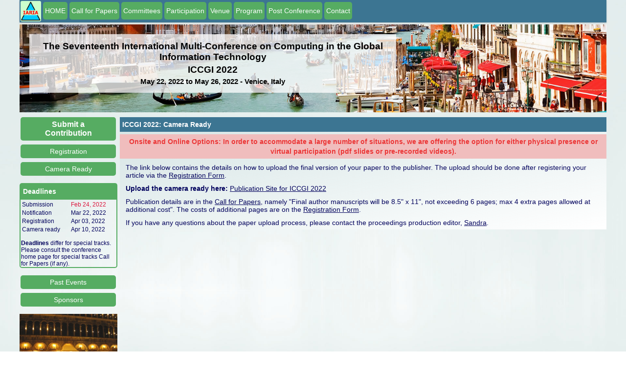

--- FILE ---
content_type: text/html; charset=UTF-8
request_url: http://www.iaria.org/conferences2022/CameraICCGI22.html
body_size: 26905
content:
<!DOCTYPE html PUBLIC "-//W3C//DTD XHTML 1.0 Transitional//EN" "http://www.w3.org/TR/xhtml1/DTD/xhtml1-transitional.dtd"><html xmlns="http://www.w3.org/1999/xhtml"><head><meta name="viewport" content="width=device-width, initial-scale=1.0, maximum-scale=1"><title>ICCGI 2022 Camera Ready</title><link rel="shortcut icon" href="https://www.iaria.org/images/_icons/favicon_iaria.ico" type="image/x-icon" /><link rel="stylesheet" href="https://www.iaria.org/css2/css6.css" /><meta http-equiv="Content-type" value="text/html; charset=UTF-8" /></head><body><div class="wrap"><div class="headmenu">			<div class="menudiv"><div class="homeimage"><a href="https://www.iaria.org"><img src="https://www.iaria.org/images2/webpage/logo.png" width="42" height="42"/></a></div><a href="ICCGI22.html"><div class="dropdown">  <button class="dropbtn">HOME</button>  <div class="dropdown-content">  </div></div></a><a href="CfPICCGI22.html"><div class="dropdown">  <button class="dropbtn">Call for Papers</button>  <div class="dropdown-content">  </div></div></a><a href="ComICCGI22.html"><div class="dropdown">  <button class="dropbtn">Committees</button>  <div class="dropdown-content">  </div></div></a><div class="dropdown">  <button class="dropbtn">Participation</button>  <div class="dropdown-content">    <a href="SubmitICCGI22.html">Submit a Paper</a>    <a href="CameraICCGI22.html">Camera Ready</a>    <a href="RegistrationICCGI22.html">Registration</a>  </div></div><div class="dropdown">  <button class="dropbtn">Venue</button>  <div class="dropdown-content">    <a href="TouristICCGI22.html">Touristic Info</a>    <a href="HotelTravelICCGI22.html">Hotel and Travel</a>  </div></div><div class="dropdown">  <button class="dropbtn">Program</button>  <div class="dropdown-content">    <a href="TutorialsICCGI22.html">Tutorials</a>    <a href="ProgramICCGI22.html">Event Program</a>  </div></div><div class="dropdown">  <button class="dropbtn">Post Conference</button>  <div class="dropdown-content">    <a href="StatsICCGI22.html">Statistics</a>    <a href="AwardsICCGI22.html">Awards</a>    <a href="PhotosICCGI22.html">Photos</a>  </div></div><a href="mailto:contact@iaria.org"><div class="dropdown">  <button class="dropbtn">Contact</button>  <div class="dropdown-content">  </div></div></a>			</div>		</div><div class="head" style="background-image: url(https://www.iaria.org/images2/banners/venice/venice_strip_3.jpg); background-size: cover;"><div class="conflabels"><h2>The Seventeenth International Multi-Conference on Computing in the Global Information Technology</h2><h2>ICCGI 2022</h2><h3>May 22, 2022 to May 26, 2022 - Venice, Italy</h3></div></div><div class="contents"><div class="first"><a href="SubmitICCGI22.html"><div class="dropdown">  <button class="dropbtn sidemenu submitbtn">Submit a Contribution</button>  <div class="dropdown-content">  </div></div></a><a href="RegistrationICCGI22.html"><div class="dropdown">  <button class="dropbtn sidemenu">Registration</button>  <div class="dropdown-content">  </div></div></a><a href="CameraICCGI22.html"><div class="dropdown">  <button class="dropbtn sidemenu">Camera Ready</button>  <div class="dropdown-content">  </div></div></a><p></p><div class="titledbox"><div class="title">Deadlines</div><div class="content">	<table width="100%" border="0" cellpadding="0">      <tr>        <td><p class="lean">Submission</p></td>        <td><p class="lean red">Feb 24, 2022</p></td>      </tr>      <tr>        <td><p class="lean">Notification</p></td>        <td><p class="lean">Mar 22, 2022</p></td>      </tr>      <tr>        <td><p class="lean">Registration</p></td>        <td><p class="lean">Apr 03, 2022</p></td>      </tr>      <tr>        <td><p class="lean">Camera ready</p></td>        <td><p class="lean">Apr 10, 2022</p></td>      </tr>    </table><p></p><p class="lean"><strong>Deadlines</strong> differ for special tracks. Please consult the conference home page for special tracks Call for Papers (if any).</p>	</div></div><p></p><a href="https://www.iaria.org/conferences/ICCGI.html"><div class="dropdown">  <button class="dropbtn sidemenu">Past Events</button>  <div class="dropdown-content">  </div></div></a><a href="#Sponsors"><div class="dropdown">  <button class="dropbtn sidemenu">Sponsors</button>  <div class="dropdown-content">  </div></div></a><p></p><div class="slidecontainer">								<div class="slideshow-container">					<div class="mySlides fade">					  <img class="slideimg" src="https://www.iaria.org/images2/slideshow/venice/p7.jpg">					  </div>					<div class="mySlides fade">					  <img class="slideimg" src="https://www.iaria.org/images2/slideshow/venice/img_1154.jpg">					  </div>					<div class="mySlides fade">					  <img class="slideimg" src="https://www.iaria.org/images2/slideshow/venice/IMG_9814.jpg">					  </div>					<div class="mySlides fade">					  <img class="slideimg" src="https://www.iaria.org/images2/slideshow/venice/IMG_9344.jpg">					  </div>					<div class="mySlides fade">					  <img class="slideimg" src="https://www.iaria.org/images2/slideshow/venice/IMG_2141.jpg">					  </div>					<div class="mySlides fade">					  <img class="slideimg" src="https://www.iaria.org/images2/slideshow/venice/p6.jpg">					  </div>					<div class="mySlides fade">					  <img class="slideimg" src="https://www.iaria.org/images2/slideshow/venice/IMG_2219.jpg">					  </div>					<div class="mySlides fade">					  <img class="slideimg" src="https://www.iaria.org/images2/slideshow/venice/IMG_0027.jpg">					  </div>					<div class="mySlides fade">					  <img class="slideimg" src="https://www.iaria.org/images2/slideshow/venice/IMG_9704.jpg">					  </div>					<div class="mySlides fade">					  <img class="slideimg" src="https://www.iaria.org/images2/slideshow/venice/IMG_0028.jpg">					  </div>					<div class="mySlides fade">					  <img class="slideimg" src="https://www.iaria.org/images2/slideshow/venice/img_9192.jpg">					  </div>					<div class="mySlides fade">					  <img class="slideimg" src="https://www.iaria.org/images2/slideshow/venice/IMG_0023.jpg">					  </div>					<div class="mySlides fade">					  <img class="slideimg" src="https://www.iaria.org/images2/slideshow/venice/img_9188.jpg">					  </div>					<div class="mySlides fade">					  <img class="slideimg" src="https://www.iaria.org/images2/slideshow/venice/img_9248.jpg">					  </div>					<div class="mySlides fade">					  <img class="slideimg" src="https://www.iaria.org/images2/slideshow/venice/IMG_9342.jpg">					  </div>					<div class="mySlides fade">					  <img class="slideimg" src="https://www.iaria.org/images2/slideshow/venice/IMG_9733.jpg">					  </div>					<div class="mySlides fade">					  <img class="slideimg" src="https://www.iaria.org/images2/slideshow/venice/img_8964.jpg">					  </div>					<div class="mySlides fade">					  <img class="slideimg" src="https://www.iaria.org/images2/slideshow/venice/IMG_6594.jpg">					  </div>					<div class="mySlides fade">					  <img class="slideimg" src="https://www.iaria.org/images2/slideshow/venice/IMG_6593.jpg">					  </div>					<div class="mySlides fade">					  <img class="slideimg" src="https://www.iaria.org/images2/slideshow/venice/IMG_9743.jpg">					  </div>					<div class="mySlides fade">					  <img class="slideimg" src="https://www.iaria.org/images2/slideshow/venice/img_1135.jpg">					  </div>					<div class="mySlides fade">					  <img class="slideimg" src="https://www.iaria.org/images2/slideshow/venice/img_8601.jpg">					  </div>					<div class="mySlides fade">					  <img class="slideimg" src="https://www.iaria.org/images2/slideshow/venice/IMG_2165.jpg">					  </div>					<div class="mySlides fade">					  <img class="slideimg" src="https://www.iaria.org/images2/slideshow/venice/IMG_6825.jpg">					  </div>					<div class="mySlides fade">					  <img class="slideimg" src="https://www.iaria.org/images2/slideshow/venice/IMG_2233.jpg">					  </div>					<div class="mySlides fade">					  <img class="slideimg" src="https://www.iaria.org/images2/slideshow/venice/IMG_6555.jpg">					  </div>					<div class="mySlides fade">					  <img class="slideimg" src="https://www.iaria.org/images2/slideshow/venice/img_0989.jpg">					  </div>					<div class="mySlides fade">					  <img class="slideimg" src="https://www.iaria.org/images2/slideshow/venice/IMG_9343.jpg">					  </div>					<div class="mySlides fade">					  <img class="slideimg" src="https://www.iaria.org/images2/slideshow/venice/IMG_2221.jpg">					  </div>					<div class="mySlides fade">					  <img class="slideimg" src="https://www.iaria.org/images2/slideshow/venice/IMG_6775.jpg">					  </div>					<div class="mySlides fade">					  <img class="slideimg" src="https://www.iaria.org/images2/slideshow/venice/img_9158.jpg">					  </div>					<div class="mySlides fade">					  <img class="slideimg" src="https://www.iaria.org/images2/slideshow/venice/IMG_9692.jpg">					  </div>					<div class="mySlides fade">					  <img class="slideimg" src="https://www.iaria.org/images2/slideshow/venice/img_8627.jpg">					  </div>					<div class="mySlides fade">					  <img class="slideimg" src="https://www.iaria.org/images2/slideshow/venice/IMG_2234.jpg">					  </div>					<div class="mySlides fade">					  <img class="slideimg" src="https://www.iaria.org/images2/slideshow/venice/img_1009.jpg">					  </div>					<div class="mySlides fade">					  <img class="slideimg" src="https://www.iaria.org/images2/slideshow/venice/img_8687.jpg">					  </div>					<div class="mySlides fade">					  <img class="slideimg" src="https://www.iaria.org/images2/slideshow/venice/p20.jpg">					  </div>					<div class="mySlides fade">					  <img class="slideimg" src="https://www.iaria.org/images2/slideshow/venice/IMG_6738.jpg">					  </div>					<div class="mySlides fade">					  <img class="slideimg" src="https://www.iaria.org/images2/slideshow/venice/IMG_9182.jpg">					  </div>					<div class="mySlides fade">					  <img class="slideimg" src="https://www.iaria.org/images2/slideshow/venice/IMG_9907.jpg">					  </div>					<div class="mySlides fade">					  <img class="slideimg" src="https://www.iaria.org/images2/slideshow/venice/IMG_2127.jpg">					  </div>					<div class="mySlides fade">					  <img class="slideimg" src="https://www.iaria.org/images2/slideshow/venice/IMG_2176.jpg">					  </div>					<div class="mySlides fade">					  <img class="slideimg" src="https://www.iaria.org/images2/slideshow/venice/IMG_2168.jpg">					  </div>					<div class="mySlides fade">					  <img class="slideimg" src="https://www.iaria.org/images2/slideshow/venice/img_1140.jpg">					  </div>					<div class="mySlides fade">					  <img class="slideimg" src="https://www.iaria.org/images2/slideshow/venice/IMG_6622.jpg">					  </div>					<div class="mySlides fade">					  <img class="slideimg" src="https://www.iaria.org/images2/slideshow/venice/IMG_6591.jpg">					  </div>					<div class="mySlides fade">					  <img class="slideimg" src="https://www.iaria.org/images2/slideshow/venice/p19.jpg">					  </div>					<div class="mySlides fade">					  <img class="slideimg" src="https://www.iaria.org/images2/slideshow/venice/p18.jpg">					  </div>					<div class="mySlides fade">					  <img class="slideimg" src="https://www.iaria.org/images2/slideshow/venice/IMG_6580.jpg">					  </div>					<div class="mySlides fade">					  <img class="slideimg" src="https://www.iaria.org/images2/slideshow/venice/IMG_9956.jpg">					  </div>					<div class="mySlides fade">					  <img class="slideimg" src="https://www.iaria.org/images2/slideshow/venice/IMG_6824.jpg">					  </div>					<div class="mySlides fade">					  <img class="slideimg" src="https://www.iaria.org/images2/slideshow/venice/IMG_0144.jpg">					  </div>					<div class="mySlides fade">					  <img class="slideimg" src="https://www.iaria.org/images2/slideshow/venice/IMG_6836.jpg">					  </div>					<div class="mySlides fade">					  <img class="slideimg" src="https://www.iaria.org/images2/slideshow/venice/IMG_9737.jpg">					  </div>					<div class="mySlides fade">					  <img class="slideimg" src="https://www.iaria.org/images2/slideshow/venice/IMG_2159.jpg">					  </div>					<div class="mySlides fade">					  <img class="slideimg" src="https://www.iaria.org/images2/slideshow/venice/img_8634.jpg">					  </div>					<div class="mySlides fade">					  <img class="slideimg" src="https://www.iaria.org/images2/slideshow/venice/img_1004.jpg">					  </div>					<div class="mySlides fade">					  <img class="slideimg" src="https://www.iaria.org/images2/slideshow/venice/IMG_6603.jpg">					  </div>					<div class="mySlides fade">					  <img class="slideimg" src="https://www.iaria.org/images2/slideshow/venice/IMG_6574.jpg">					  </div>					<div class="mySlides fade">					  <img class="slideimg" src="https://www.iaria.org/images2/slideshow/venice/IMG_9128.jpg">					  </div>					<div class="mySlides fade">					  <img class="slideimg" src="https://www.iaria.org/images2/slideshow/venice/IMG_9135.jpg">					  </div>					<div class="mySlides fade">					  <img class="slideimg" src="https://www.iaria.org/images2/slideshow/venice/IMG_9117.jpg">					  </div>					<div class="mySlides fade">					  <img class="slideimg" src="https://www.iaria.org/images2/slideshow/venice/IMG_2118.jpg">					  </div>					<div class="mySlides fade">					  <img class="slideimg" src="https://www.iaria.org/images2/slideshow/venice/IMG_9894.jpg">					  </div>					<div class="mySlides fade">					  <img class="slideimg" src="https://www.iaria.org/images2/slideshow/venice/img_1173.jpg">					  </div>					<div class="mySlides fade">					  <img class="slideimg" src="https://www.iaria.org/images2/slideshow/venice/IMG_2215.jpg">					  </div>					<div class="mySlides fade">					  <img class="slideimg" src="https://www.iaria.org/images2/slideshow/venice/IMG_2216.jpg">					  </div>					<div class="mySlides fade">					  <img class="slideimg" src="https://www.iaria.org/images2/slideshow/venice/IMG_2241.jpg">					  </div>					<div class="mySlides fade">					  <img class="slideimg" src="https://www.iaria.org/images2/slideshow/venice/IMG_2162.jpg">					  </div>					<div class="mySlides fade">					  <img class="slideimg" src="https://www.iaria.org/images2/slideshow/venice/IMG_0015.jpg">					  </div>					<div class="mySlides fade">					  <img class="slideimg" src="https://www.iaria.org/images2/slideshow/venice/img_1153.jpg">					  </div>					<div class="mySlides fade">					  <img class="slideimg" src="https://www.iaria.org/images2/slideshow/venice/IMG_0155.jpg">					  </div>					<div class="mySlides fade">					  <img class="slideimg" src="https://www.iaria.org/images2/slideshow/venice/p11.jpg">					  </div>					<div class="mySlides fade">					  <img class="slideimg" src="https://www.iaria.org/images2/slideshow/venice/IMG_9141.jpg">					  </div>					<div class="mySlides fade">					  <img class="slideimg" src="https://www.iaria.org/images2/slideshow/venice/img_8653.jpg">					  </div>					<div class="mySlides fade">					  <img class="slideimg" src="https://www.iaria.org/images2/slideshow/venice/IMG_9332.jpg">					  </div>					<div class="mySlides fade">					  <img class="slideimg" src="https://www.iaria.org/images2/slideshow/venice/IMG_0102.jpg">					  </div>					<div class="mySlides fade">					  <img class="slideimg" src="https://www.iaria.org/images2/slideshow/venice/IMG_0095.jpg">					  </div>					<div class="mySlides fade">					  <img class="slideimg" src="https://www.iaria.org/images2/slideshow/venice/IMG_2231.jpg">					  </div>					<div class="mySlides fade">					  <img class="slideimg" src="https://www.iaria.org/images2/slideshow/venice/IMG_6691.jpg">					  </div>					<div class="mySlides fade">					  <img class="slideimg" src="https://www.iaria.org/images2/slideshow/venice/img_9433.jpg">					  </div>					<div class="mySlides fade">					  <img class="slideimg" src="https://www.iaria.org/images2/slideshow/venice/img_1165.jpg">					  </div>					<div class="mySlides fade">					  <img class="slideimg" src="https://www.iaria.org/images2/slideshow/venice/img_1015.jpg">					  </div>					<div class="mySlides fade">					  <img class="slideimg" src="https://www.iaria.org/images2/slideshow/venice/img_1006.jpg">					  </div>					<div class="mySlides fade">					  <img class="slideimg" src="https://www.iaria.org/images2/slideshow/venice/IMG_9916.jpg">					  </div>					<div class="mySlides fade">					  <img class="slideimg" src="https://www.iaria.org/images2/slideshow/venice/IMG_9384.jpg">					  </div>					<div class="mySlides fade">					  <img class="slideimg" src="https://www.iaria.org/images2/slideshow/venice/IMG_6776.jpg">					  </div>					<div class="mySlides fade">					  <img class="slideimg" src="https://www.iaria.org/images2/slideshow/venice/IMG_2240.jpg">					  </div>					<div class="mySlides fade">					  <img class="slideimg" src="https://www.iaria.org/images2/slideshow/venice/img_1007.jpg">					  </div>					<div class="mySlides fade">					  <img class="slideimg" src="https://www.iaria.org/images2/slideshow/venice/img_0965.jpg">					  </div>					<div class="mySlides fade">					  <img class="slideimg" src="https://www.iaria.org/images2/slideshow/venice/IMG_9689.jpg">					  </div>					<div class="mySlides fade">					  <img class="slideimg" src="https://www.iaria.org/images2/slideshow/venice/img_9273.jpg">					  </div>					<div class="mySlides fade">					  <img class="slideimg" src="https://www.iaria.org/images2/slideshow/venice/img_8597.jpg">					  </div>					<div class="mySlides fade">					  <img class="slideimg" src="https://www.iaria.org/images2/slideshow/venice/img_8620.jpg">					  </div>					<div class="mySlides fade">					  <img class="slideimg" src="https://www.iaria.org/images2/slideshow/venice/IMG_9424.jpg">					  </div>					<div class="mySlides fade">					  <img class="slideimg" src="https://www.iaria.org/images2/slideshow/venice/IMG_9097.jpg">					  </div>					<div class="mySlides fade">					  <img class="slideimg" src="https://www.iaria.org/images2/slideshow/venice/IMG_0097.jpg">					  </div>					<div class="mySlides fade">					  <img class="slideimg" src="https://www.iaria.org/images2/slideshow/venice/IMG_2247.jpg">					  </div>					<div class="mySlides fade">					  <img class="slideimg" src="https://www.iaria.org/images2/slideshow/venice/IMG_6582.jpg">					  </div>					<div class="mySlides fade">					  <img class="slideimg" src="https://www.iaria.org/images2/slideshow/venice/IMG_0121.jpg">					  </div>					<div class="mySlides fade">					  <img class="slideimg" src="https://www.iaria.org/images2/slideshow/venice/IMG_6732.jpg">					  </div>				</div>				<script>				var slideIndex = 0;				showSlides();				function showSlides() {					var i;					var slides = document.getElementsByClassName("mySlides");					for (i = 0; i < slides.length; i++) {					   slides[i].style.display = "none";  					}					slideIndex++;					if (slideIndex> slides.length) {slideIndex = 1}   					slides[slideIndex-1].style.display = "block";  					setTimeout(showSlides, 4000);				}				</script>			</div><p></p><div class="titledbox">	<div class="title">Publication</div>	<div class="content">	<table width="100%" border="0" cellpadding="0">      <tr>        <td style="vertical-align: top;"><p class="small">Published by IARIA Press (operated by <a target="_blank" href="https://www.xpertps.com/">Xpert Publishing Services</a>)</p></td>        <td style="vertical-align: top;"><p class="small"><a target="_blank" href="https://www.xpertps.com/"><img src="https://www.iaria.org/images/_general/xps.jpg"/></a></p></td>      </tr>      <tr>        <td style="vertical-align: top;"><p class="small">Archived in the Open Access <a target="_blank" href="https://www.thinkmind.org">IARIA ThinkMind Digital Library</a></p></td>        <td style="vertical-align: top;"><p class="small"><a target="_blank" href="https://www.thinkmind.org"><img src="https://www.iaria.org/images/_general/thinkmind.jpg"/></a></p></td>      </tr>      <tr>        <td colspan="2" style="vertical-align: top;"><p class="small">Prints available at <a href="http://www.proceedings.com/9769.html">Curran Associates, Inc.</a></p></td>        </tr>      <tr>        <td colspan="2" style="vertical-align: top;"><p class="small">Authors of selected papers will be invited to submit extended versions to a <a href="https://www.iariajournals.org/">IARIA Journal</a></p></td>        </tr>      <tr>        <td colspan="2" style="vertical-align: top;"><p class="small"><a href="https://www.iaria.org/indexing.html">Indexing Procedure</a></p></td>        </tr>    </table>	</div></div><p></p><div class="titledbox">	<div class="title">Affiliated Journals</div>	<div class="centeredcontent">	<a href="http://www.iariajournals.org/intelligent_systems/index.html"><img class="journalimg" src="https://www.iaria.org/images2/journals/intsys_cover_small.jpg" /></a>	<a href="http://www.iariajournals.org/software/index.html"><img class="journalimg" src="https://www.iaria.org/images2/journals/soft_cover_small.jpg" /></a>	</div></div><p></p></div>		<div class="second">				<div class="dropdown">					<button onclick="myFunction()" class="dropbtn mobilebtn">Menu</button>					<div id="myDropdown" class="dropdown-content">						<a href="ICCGI22.html">HOME</a>						<a href="CfPICCGI22.html">Call for Papers</a>						<a href="ComICCGI22.html">Committees</a>						<a href="TouristICCGI22.html">Touristic Info</a>						<a href="HotelTravelICCGI22.html">Hotel and Travel</a>						<a href="ProgramICCGI22.html">Event Program</a>						<a href="TutorialsICCGI22.html">Tutorials</a>						<a href="RegistrationICCGI22.html">Registration</a>						<a href="CameraICCGI22.html">Camera Ready</a>						<a href="SubmitICCGI22.html">Submit a Paper</a>						<a href="https://www.iaria.org">iaria.org</a>						<a href="mailto:contact@iaria.org">Contact</a>					</div>				</div><script language="javascript">function myFunction() {    document.getElementById("myDropdown").classList.toggle("show");}// Close the dropdown menu if the user clicks outside of itwindow.onclick = function(event) {  if (!event.target.matches(".dropbtn")) {    var dropdowns = document.getElementsByClassName("dropdown-content");    var i;    for (i = 0; i < dropdowns.length; i++) {      var openDropdown = dropdowns[i];      if (openDropdown.classList.contains("show")) {        openDropdown.classList.remove("show");      }    }  }}</script><div class="phoneinfo">	<p class="phoneinfop">ICCGI 2022 - The Seventeenth International Multi-Conference on Computing in the Global Information Technology</p>	<p class="phoneinfop">May 22, 2022 - May 26, 2022</p></div><div class="titlebar">ICCGI 2022: Camera Ready</div><div class="messagebar">Onsite and Online Options: In order to accommodate a large number of situations, we are offering the option for either physical presence or virtual participation (pdf slides or pre-recorded videos).</div>		<p>The link below contains the details on how to upload the final version of your paper to the publisher. The upload should be done after registering your article via the <a href="RegistrationICCGI22.html">Registration Form</a>.</p>
     	<p><b>Upload the camera ready here:</b> <a href="https://www.xpertps.com/iaria/publish.php?event=ICCGI2022">Publication Site for ICCGI 2022</a></p>
     	<p>Publication details are in the <a href="CfPICCGI22.html">Call for Papers</a>, namely "Final author manuscripts will be 8.5" x 11", not exceeding 6 pages; max 4 extra pages allowed at  additional cost". The costs of additional pages are on the <a href="RegistrationICCGI22.html">Registration Form</a>.</p>
     	<p>If you have any questions about the paper upload process, please contact the proceedings production editor, <a href="mailto:sandra%40xpertps.com">Sandra</a>.</p>
</div></a><div class="titledbox endplacement"><div class="title">Technical Co-Sponsors and Logistic Supporters</div><div class="centeredcontent"><a target="_blank" href="https://www.fhstp.ac.at/en"><img class="sponsorimg" src="https://www.iaria.org/images2/sponsors/fh_stpolten.jpg" /></a><a target="_blank" href="https://www.upb.ro/en/"><img class="sponsorimg" src="https://www.iaria.org/images2/sponsors/upb.jpg" /></a><a target="_blank" href="https://www.nit.ac.jp/"><img class="sponsorimg" src="https://www.iaria.org/images2/sponsors/nippon.jpg" /></a><a target="_blank" href="https://www.ost.ch/"><img class="sponsorimg" src="https://www.iaria.org/images2/sponsors/ost.jpg" /></a><a target="_blank" href="https://www.utdallas.edu/"><img class="sponsorimg" src="https://www.iaria.org/images2/sponsors/utdallas.jpg" /></a><a target="_blank" href="https://www.hs-emden-leer.de/"><img class="sponsorimg" src="https://www.iaria.org/images2/sponsors/hochschule_emden_leer.jpg" /></a></div></div></div><p></p><p></p><a name="Sponsors" id="Sponsors"><p class="copyright">Copyright (c) 2006-2026, IARIA</p></div></body></html>